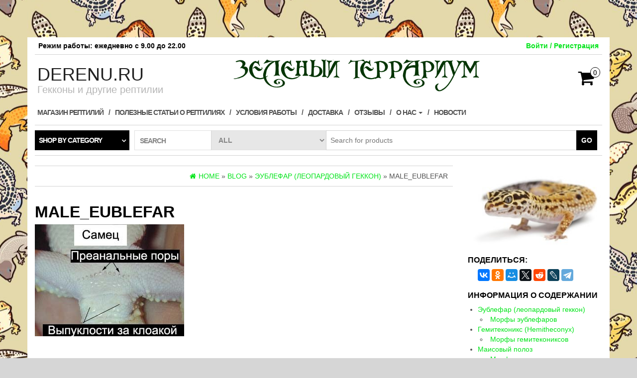

--- FILE ---
content_type: text/html; charset=UTF-8
request_url: https://derenu.ru/%D0%BF%D0%BE%D0%BB%D0%B5%D0%B7%D0%BD%D1%8B%D0%B5-%D1%81%D1%82%D0%B0%D1%82%D1%8C%D0%B8/%D1%8D%D1%83%D0%B1%D0%BB%D0%B5%D1%84%D0%B0%D1%80-%D0%BB%D0%B5%D0%BE%D0%BF%D0%B0%D1%80%D0%B4%D0%BE%D0%B2%D1%8B%D0%B9-%D0%B3%D0%B5%D0%BA%D0%BA%D0%BE%D0%BD/male_eublefar/
body_size: 18810
content:
<!DOCTYPE html>
<html dir="ltr" lang="ru-RU" prefix="og: https://ogp.me/ns#">
	<head>
		<meta http-equiv="content-type" content="text/html; charset=UTF-8" />
		<meta http-equiv="X-UA-Compatible" content="IE=edge">
		<meta name="viewport" content="width=device-width, initial-scale=1.0">
		<link rel="pingback" href="https://derenu.ru/xmlrpc.php" />
		<title>male_eublefar | DERENU.RU</title>
		<style>
		#wpadminbar #wp-admin-bar-cp_plugins_top_button .ab-icon:before {
			content: "\f533";
			top: 3px;
		}
		#wpadminbar #wp-admin-bar-cp_plugins_top_button .ab-icon {
			transform: rotate(45deg);
		}
		</style>
	<style>
#wpadminbar #wp-admin-bar-wccp_free_top_button .ab-icon:before {
	content: "\f160";
	color: #02CA02;
	top: 3px;
}
#wpadminbar #wp-admin-bar-wccp_free_top_button .ab-icon {
	transform: rotate(45deg);
}
</style>
	<style>img:is([sizes="auto" i], [sizes^="auto," i]) { contain-intrinsic-size: 3000px 1500px }</style>
	
		<!-- All in One SEO 4.7.8 - aioseo.com -->
	<meta name="robots" content="max-image-preview:large" />
	<link rel="canonical" href="https://derenu.ru/%d0%bf%d0%be%d0%bb%d0%b5%d0%b7%d0%bd%d1%8b%d0%b5-%d1%81%d1%82%d0%b0%d1%82%d1%8c%d0%b8/%d1%8d%d1%83%d0%b1%d0%bb%d0%b5%d1%84%d0%b0%d1%80-%d0%bb%d0%b5%d0%be%d0%bf%d0%b0%d1%80%d0%b4%d0%be%d0%b2%d1%8b%d0%b9-%d0%b3%d0%b5%d0%ba%d0%ba%d0%be%d0%bd/male_eublefar/" />
	<meta name="generator" content="All in One SEO (AIOSEO) 4.7.8" />
		<meta property="og:locale" content="ru_RU" />
		<meta property="og:site_name" content="DERENU.RU | Гекконы и другие рептилии" />
		<meta property="og:type" content="article" />
		<meta property="og:title" content="male_eublefar | DERENU.RU" />
		<meta property="og:url" content="https://derenu.ru/%d0%bf%d0%be%d0%bb%d0%b5%d0%b7%d0%bd%d1%8b%d0%b5-%d1%81%d1%82%d0%b0%d1%82%d1%8c%d0%b8/%d1%8d%d1%83%d0%b1%d0%bb%d0%b5%d1%84%d0%b0%d1%80-%d0%bb%d0%b5%d0%be%d0%bf%d0%b0%d1%80%d0%b4%d0%be%d0%b2%d1%8b%d0%b9-%d0%b3%d0%b5%d0%ba%d0%ba%d0%be%d0%bd/male_eublefar/" />
		<meta property="article:published_time" content="2018-02-13T17:11:33+00:00" />
		<meta property="article:modified_time" content="2018-02-13T17:11:33+00:00" />
		<meta name="twitter:card" content="summary" />
		<meta name="twitter:title" content="male_eublefar | DERENU.RU" />
		<meta name="google" content="nositelinkssearchbox" />
		<script type="application/ld+json" class="aioseo-schema">
			{"@context":"https:\/\/schema.org","@graph":[{"@type":"BreadcrumbList","@id":"https:\/\/derenu.ru\/%d0%bf%d0%be%d0%bb%d0%b5%d0%b7%d0%bd%d1%8b%d0%b5-%d1%81%d1%82%d0%b0%d1%82%d1%8c%d0%b8\/%d1%8d%d1%83%d0%b1%d0%bb%d0%b5%d1%84%d0%b0%d1%80-%d0%bb%d0%b5%d0%be%d0%bf%d0%b0%d1%80%d0%b4%d0%be%d0%b2%d1%8b%d0%b9-%d0%b3%d0%b5%d0%ba%d0%ba%d0%be%d0%bd\/male_eublefar\/#breadcrumblist","itemListElement":[{"@type":"ListItem","@id":"https:\/\/derenu.ru\/#listItem","position":1,"name":"\u0413\u043b\u0430\u0432\u043d\u0430\u044f \u0441\u0442\u0440\u0430\u043d\u0438\u0446\u0430","item":"https:\/\/derenu.ru\/","nextItem":{"@type":"ListItem","@id":"https:\/\/derenu.ru\/%d0%bf%d0%be%d0%bb%d0%b5%d0%b7%d0%bd%d1%8b%d0%b5-%d1%81%d1%82%d0%b0%d1%82%d1%8c%d0%b8\/%d1%8d%d1%83%d0%b1%d0%bb%d0%b5%d1%84%d0%b0%d1%80-%d0%bb%d0%b5%d0%be%d0%bf%d0%b0%d1%80%d0%b4%d0%be%d0%b2%d1%8b%d0%b9-%d0%b3%d0%b5%d0%ba%d0%ba%d0%be%d0%bd\/male_eublefar\/#listItem","name":"male_eublefar"}},{"@type":"ListItem","@id":"https:\/\/derenu.ru\/%d0%bf%d0%be%d0%bb%d0%b5%d0%b7%d0%bd%d1%8b%d0%b5-%d1%81%d1%82%d0%b0%d1%82%d1%8c%d0%b8\/%d1%8d%d1%83%d0%b1%d0%bb%d0%b5%d1%84%d0%b0%d1%80-%d0%bb%d0%b5%d0%be%d0%bf%d0%b0%d1%80%d0%b4%d0%be%d0%b2%d1%8b%d0%b9-%d0%b3%d0%b5%d0%ba%d0%ba%d0%be%d0%bd\/male_eublefar\/#listItem","position":2,"name":"male_eublefar","previousItem":{"@type":"ListItem","@id":"https:\/\/derenu.ru\/#listItem","name":"\u0413\u043b\u0430\u0432\u043d\u0430\u044f \u0441\u0442\u0440\u0430\u043d\u0438\u0446\u0430"}}]},{"@type":"ItemPage","@id":"https:\/\/derenu.ru\/%d0%bf%d0%be%d0%bb%d0%b5%d0%b7%d0%bd%d1%8b%d0%b5-%d1%81%d1%82%d0%b0%d1%82%d1%8c%d0%b8\/%d1%8d%d1%83%d0%b1%d0%bb%d0%b5%d1%84%d0%b0%d1%80-%d0%bb%d0%b5%d0%be%d0%bf%d0%b0%d1%80%d0%b4%d0%be%d0%b2%d1%8b%d0%b9-%d0%b3%d0%b5%d0%ba%d0%ba%d0%be%d0%bd\/male_eublefar\/#itempage","url":"https:\/\/derenu.ru\/%d0%bf%d0%be%d0%bb%d0%b5%d0%b7%d0%bd%d1%8b%d0%b5-%d1%81%d1%82%d0%b0%d1%82%d1%8c%d0%b8\/%d1%8d%d1%83%d0%b1%d0%bb%d0%b5%d1%84%d0%b0%d1%80-%d0%bb%d0%b5%d0%be%d0%bf%d0%b0%d1%80%d0%b4%d0%be%d0%b2%d1%8b%d0%b9-%d0%b3%d0%b5%d0%ba%d0%ba%d0%be%d0%bd\/male_eublefar\/","name":"male_eublefar | DERENU.RU","inLanguage":"ru-RU","isPartOf":{"@id":"https:\/\/derenu.ru\/#website"},"breadcrumb":{"@id":"https:\/\/derenu.ru\/%d0%bf%d0%be%d0%bb%d0%b5%d0%b7%d0%bd%d1%8b%d0%b5-%d1%81%d1%82%d0%b0%d1%82%d1%8c%d0%b8\/%d1%8d%d1%83%d0%b1%d0%bb%d0%b5%d1%84%d0%b0%d1%80-%d0%bb%d0%b5%d0%be%d0%bf%d0%b0%d1%80%d0%b4%d0%be%d0%b2%d1%8b%d0%b9-%d0%b3%d0%b5%d0%ba%d0%ba%d0%be%d0%bd\/male_eublefar\/#breadcrumblist"},"author":{"@id":"https:\/\/derenu.ru\/author\/derenu\/#author"},"creator":{"@id":"https:\/\/derenu.ru\/author\/derenu\/#author"},"datePublished":"2018-02-13T20:11:33+03:00","dateModified":"2018-02-13T20:11:33+03:00"},{"@type":"Organization","@id":"https:\/\/derenu.ru\/#organization","name":"DERENU.RU","description":"\u0413\u0435\u043a\u043a\u043e\u043d\u044b \u0438 \u0434\u0440\u0443\u0433\u0438\u0435 \u0440\u0435\u043f\u0442\u0438\u043b\u0438\u0438","url":"https:\/\/derenu.ru\/"},{"@type":"Person","@id":"https:\/\/derenu.ru\/author\/derenu\/#author","url":"https:\/\/derenu.ru\/author\/derenu\/","name":"Derenu","image":{"@type":"ImageObject","@id":"https:\/\/derenu.ru\/%d0%bf%d0%be%d0%bb%d0%b5%d0%b7%d0%bd%d1%8b%d0%b5-%d1%81%d1%82%d0%b0%d1%82%d1%8c%d0%b8\/%d1%8d%d1%83%d0%b1%d0%bb%d0%b5%d1%84%d0%b0%d1%80-%d0%bb%d0%b5%d0%be%d0%bf%d0%b0%d1%80%d0%b4%d0%be%d0%b2%d1%8b%d0%b9-%d0%b3%d0%b5%d0%ba%d0%ba%d0%be%d0%bd\/male_eublefar\/#authorImage","url":"https:\/\/secure.gravatar.com\/avatar\/70da21a163f13b5ac9b08bc883a7ff4b?s=96&d=mm&r=g","width":96,"height":96,"caption":"Derenu"}},{"@type":"WebSite","@id":"https:\/\/derenu.ru\/#website","url":"https:\/\/derenu.ru\/","name":"DERENU.RU","description":"\u0413\u0435\u043a\u043a\u043e\u043d\u044b \u0438 \u0434\u0440\u0443\u0433\u0438\u0435 \u0440\u0435\u043f\u0442\u0438\u043b\u0438\u0438","inLanguage":"ru-RU","publisher":{"@id":"https:\/\/derenu.ru\/#organization"}}]}
		</script>
		<!-- All in One SEO -->

<link rel='dns-prefetch' href='//fonts.googleapis.com' />
<link rel="alternate" type="application/rss+xml" title="DERENU.RU &raquo; Лента" href="https://derenu.ru/feed/" />
<link rel="alternate" type="application/rss+xml" title="DERENU.RU &raquo; Лента комментариев" href="https://derenu.ru/comments/feed/" />
<script type="text/javascript">
/* <![CDATA[ */
window._wpemojiSettings = {"baseUrl":"https:\/\/s.w.org\/images\/core\/emoji\/15.0.3\/72x72\/","ext":".png","svgUrl":"https:\/\/s.w.org\/images\/core\/emoji\/15.0.3\/svg\/","svgExt":".svg","source":{"concatemoji":"https:\/\/derenu.ru\/wp-includes\/js\/wp-emoji-release.min.js?ver=6.7.4"}};
/*! This file is auto-generated */
!function(i,n){var o,s,e;function c(e){try{var t={supportTests:e,timestamp:(new Date).valueOf()};sessionStorage.setItem(o,JSON.stringify(t))}catch(e){}}function p(e,t,n){e.clearRect(0,0,e.canvas.width,e.canvas.height),e.fillText(t,0,0);var t=new Uint32Array(e.getImageData(0,0,e.canvas.width,e.canvas.height).data),r=(e.clearRect(0,0,e.canvas.width,e.canvas.height),e.fillText(n,0,0),new Uint32Array(e.getImageData(0,0,e.canvas.width,e.canvas.height).data));return t.every(function(e,t){return e===r[t]})}function u(e,t,n){switch(t){case"flag":return n(e,"\ud83c\udff3\ufe0f\u200d\u26a7\ufe0f","\ud83c\udff3\ufe0f\u200b\u26a7\ufe0f")?!1:!n(e,"\ud83c\uddfa\ud83c\uddf3","\ud83c\uddfa\u200b\ud83c\uddf3")&&!n(e,"\ud83c\udff4\udb40\udc67\udb40\udc62\udb40\udc65\udb40\udc6e\udb40\udc67\udb40\udc7f","\ud83c\udff4\u200b\udb40\udc67\u200b\udb40\udc62\u200b\udb40\udc65\u200b\udb40\udc6e\u200b\udb40\udc67\u200b\udb40\udc7f");case"emoji":return!n(e,"\ud83d\udc26\u200d\u2b1b","\ud83d\udc26\u200b\u2b1b")}return!1}function f(e,t,n){var r="undefined"!=typeof WorkerGlobalScope&&self instanceof WorkerGlobalScope?new OffscreenCanvas(300,150):i.createElement("canvas"),a=r.getContext("2d",{willReadFrequently:!0}),o=(a.textBaseline="top",a.font="600 32px Arial",{});return e.forEach(function(e){o[e]=t(a,e,n)}),o}function t(e){var t=i.createElement("script");t.src=e,t.defer=!0,i.head.appendChild(t)}"undefined"!=typeof Promise&&(o="wpEmojiSettingsSupports",s=["flag","emoji"],n.supports={everything:!0,everythingExceptFlag:!0},e=new Promise(function(e){i.addEventListener("DOMContentLoaded",e,{once:!0})}),new Promise(function(t){var n=function(){try{var e=JSON.parse(sessionStorage.getItem(o));if("object"==typeof e&&"number"==typeof e.timestamp&&(new Date).valueOf()<e.timestamp+604800&&"object"==typeof e.supportTests)return e.supportTests}catch(e){}return null}();if(!n){if("undefined"!=typeof Worker&&"undefined"!=typeof OffscreenCanvas&&"undefined"!=typeof URL&&URL.createObjectURL&&"undefined"!=typeof Blob)try{var e="postMessage("+f.toString()+"("+[JSON.stringify(s),u.toString(),p.toString()].join(",")+"));",r=new Blob([e],{type:"text/javascript"}),a=new Worker(URL.createObjectURL(r),{name:"wpTestEmojiSupports"});return void(a.onmessage=function(e){c(n=e.data),a.terminate(),t(n)})}catch(e){}c(n=f(s,u,p))}t(n)}).then(function(e){for(var t in e)n.supports[t]=e[t],n.supports.everything=n.supports.everything&&n.supports[t],"flag"!==t&&(n.supports.everythingExceptFlag=n.supports.everythingExceptFlag&&n.supports[t]);n.supports.everythingExceptFlag=n.supports.everythingExceptFlag&&!n.supports.flag,n.DOMReady=!1,n.readyCallback=function(){n.DOMReady=!0}}).then(function(){return e}).then(function(){var e;n.supports.everything||(n.readyCallback(),(e=n.source||{}).concatemoji?t(e.concatemoji):e.wpemoji&&e.twemoji&&(t(e.twemoji),t(e.wpemoji)))}))}((window,document),window._wpemojiSettings);
/* ]]> */
</script>
<style id='wp-emoji-styles-inline-css' type='text/css'>

	img.wp-smiley, img.emoji {
		display: inline !important;
		border: none !important;
		box-shadow: none !important;
		height: 1em !important;
		width: 1em !important;
		margin: 0 0.07em !important;
		vertical-align: -0.1em !important;
		background: none !important;
		padding: 0 !important;
	}
</style>
<link rel='stylesheet' id='wp-block-library-css' href='https://derenu.ru/wp-includes/css/dist/block-library/style.min.css?ver=6.7.4' type='text/css' media='all' />
<style id='wp-block-library-theme-inline-css' type='text/css'>
.wp-block-audio :where(figcaption){color:#555;font-size:13px;text-align:center}.is-dark-theme .wp-block-audio :where(figcaption){color:#ffffffa6}.wp-block-audio{margin:0 0 1em}.wp-block-code{border:1px solid #ccc;border-radius:4px;font-family:Menlo,Consolas,monaco,monospace;padding:.8em 1em}.wp-block-embed :where(figcaption){color:#555;font-size:13px;text-align:center}.is-dark-theme .wp-block-embed :where(figcaption){color:#ffffffa6}.wp-block-embed{margin:0 0 1em}.blocks-gallery-caption{color:#555;font-size:13px;text-align:center}.is-dark-theme .blocks-gallery-caption{color:#ffffffa6}:root :where(.wp-block-image figcaption){color:#555;font-size:13px;text-align:center}.is-dark-theme :root :where(.wp-block-image figcaption){color:#ffffffa6}.wp-block-image{margin:0 0 1em}.wp-block-pullquote{border-bottom:4px solid;border-top:4px solid;color:currentColor;margin-bottom:1.75em}.wp-block-pullquote cite,.wp-block-pullquote footer,.wp-block-pullquote__citation{color:currentColor;font-size:.8125em;font-style:normal;text-transform:uppercase}.wp-block-quote{border-left:.25em solid;margin:0 0 1.75em;padding-left:1em}.wp-block-quote cite,.wp-block-quote footer{color:currentColor;font-size:.8125em;font-style:normal;position:relative}.wp-block-quote:where(.has-text-align-right){border-left:none;border-right:.25em solid;padding-left:0;padding-right:1em}.wp-block-quote:where(.has-text-align-center){border:none;padding-left:0}.wp-block-quote.is-large,.wp-block-quote.is-style-large,.wp-block-quote:where(.is-style-plain){border:none}.wp-block-search .wp-block-search__label{font-weight:700}.wp-block-search__button{border:1px solid #ccc;padding:.375em .625em}:where(.wp-block-group.has-background){padding:1.25em 2.375em}.wp-block-separator.has-css-opacity{opacity:.4}.wp-block-separator{border:none;border-bottom:2px solid;margin-left:auto;margin-right:auto}.wp-block-separator.has-alpha-channel-opacity{opacity:1}.wp-block-separator:not(.is-style-wide):not(.is-style-dots){width:100px}.wp-block-separator.has-background:not(.is-style-dots){border-bottom:none;height:1px}.wp-block-separator.has-background:not(.is-style-wide):not(.is-style-dots){height:2px}.wp-block-table{margin:0 0 1em}.wp-block-table td,.wp-block-table th{word-break:normal}.wp-block-table :where(figcaption){color:#555;font-size:13px;text-align:center}.is-dark-theme .wp-block-table :where(figcaption){color:#ffffffa6}.wp-block-video :where(figcaption){color:#555;font-size:13px;text-align:center}.is-dark-theme .wp-block-video :where(figcaption){color:#ffffffa6}.wp-block-video{margin:0 0 1em}:root :where(.wp-block-template-part.has-background){margin-bottom:0;margin-top:0;padding:1.25em 2.375em}
</style>
<link rel='stylesheet' id='latest-post-shortcode-lps-block-style-css' href='https://derenu.ru/wp-content/plugins/latest-post-shortcode/lps-block/build/style-view.css?ver=lpsv1420250204.2031' type='text/css' media='all' />
<style id='classic-theme-styles-inline-css' type='text/css'>
/*! This file is auto-generated */
.wp-block-button__link{color:#fff;background-color:#32373c;border-radius:9999px;box-shadow:none;text-decoration:none;padding:calc(.667em + 2px) calc(1.333em + 2px);font-size:1.125em}.wp-block-file__button{background:#32373c;color:#fff;text-decoration:none}
</style>
<style id='global-styles-inline-css' type='text/css'>
:root{--wp--preset--aspect-ratio--square: 1;--wp--preset--aspect-ratio--4-3: 4/3;--wp--preset--aspect-ratio--3-4: 3/4;--wp--preset--aspect-ratio--3-2: 3/2;--wp--preset--aspect-ratio--2-3: 2/3;--wp--preset--aspect-ratio--16-9: 16/9;--wp--preset--aspect-ratio--9-16: 9/16;--wp--preset--color--black: #000000;--wp--preset--color--cyan-bluish-gray: #abb8c3;--wp--preset--color--white: #ffffff;--wp--preset--color--pale-pink: #f78da7;--wp--preset--color--vivid-red: #cf2e2e;--wp--preset--color--luminous-vivid-orange: #ff6900;--wp--preset--color--luminous-vivid-amber: #fcb900;--wp--preset--color--light-green-cyan: #7bdcb5;--wp--preset--color--vivid-green-cyan: #00d084;--wp--preset--color--pale-cyan-blue: #8ed1fc;--wp--preset--color--vivid-cyan-blue: #0693e3;--wp--preset--color--vivid-purple: #9b51e0;--wp--preset--gradient--vivid-cyan-blue-to-vivid-purple: linear-gradient(135deg,rgba(6,147,227,1) 0%,rgb(155,81,224) 100%);--wp--preset--gradient--light-green-cyan-to-vivid-green-cyan: linear-gradient(135deg,rgb(122,220,180) 0%,rgb(0,208,130) 100%);--wp--preset--gradient--luminous-vivid-amber-to-luminous-vivid-orange: linear-gradient(135deg,rgba(252,185,0,1) 0%,rgba(255,105,0,1) 100%);--wp--preset--gradient--luminous-vivid-orange-to-vivid-red: linear-gradient(135deg,rgba(255,105,0,1) 0%,rgb(207,46,46) 100%);--wp--preset--gradient--very-light-gray-to-cyan-bluish-gray: linear-gradient(135deg,rgb(238,238,238) 0%,rgb(169,184,195) 100%);--wp--preset--gradient--cool-to-warm-spectrum: linear-gradient(135deg,rgb(74,234,220) 0%,rgb(151,120,209) 20%,rgb(207,42,186) 40%,rgb(238,44,130) 60%,rgb(251,105,98) 80%,rgb(254,248,76) 100%);--wp--preset--gradient--blush-light-purple: linear-gradient(135deg,rgb(255,206,236) 0%,rgb(152,150,240) 100%);--wp--preset--gradient--blush-bordeaux: linear-gradient(135deg,rgb(254,205,165) 0%,rgb(254,45,45) 50%,rgb(107,0,62) 100%);--wp--preset--gradient--luminous-dusk: linear-gradient(135deg,rgb(255,203,112) 0%,rgb(199,81,192) 50%,rgb(65,88,208) 100%);--wp--preset--gradient--pale-ocean: linear-gradient(135deg,rgb(255,245,203) 0%,rgb(182,227,212) 50%,rgb(51,167,181) 100%);--wp--preset--gradient--electric-grass: linear-gradient(135deg,rgb(202,248,128) 0%,rgb(113,206,126) 100%);--wp--preset--gradient--midnight: linear-gradient(135deg,rgb(2,3,129) 0%,rgb(40,116,252) 100%);--wp--preset--font-size--small: 13px;--wp--preset--font-size--medium: 20px;--wp--preset--font-size--large: 36px;--wp--preset--font-size--x-large: 42px;--wp--preset--font-family--inter: "Inter", sans-serif;--wp--preset--font-family--cardo: Cardo;--wp--preset--spacing--20: 0.44rem;--wp--preset--spacing--30: 0.67rem;--wp--preset--spacing--40: 1rem;--wp--preset--spacing--50: 1.5rem;--wp--preset--spacing--60: 2.25rem;--wp--preset--spacing--70: 3.38rem;--wp--preset--spacing--80: 5.06rem;--wp--preset--shadow--natural: 6px 6px 9px rgba(0, 0, 0, 0.2);--wp--preset--shadow--deep: 12px 12px 50px rgba(0, 0, 0, 0.4);--wp--preset--shadow--sharp: 6px 6px 0px rgba(0, 0, 0, 0.2);--wp--preset--shadow--outlined: 6px 6px 0px -3px rgba(255, 255, 255, 1), 6px 6px rgba(0, 0, 0, 1);--wp--preset--shadow--crisp: 6px 6px 0px rgba(0, 0, 0, 1);}:where(.is-layout-flex){gap: 0.5em;}:where(.is-layout-grid){gap: 0.5em;}body .is-layout-flex{display: flex;}.is-layout-flex{flex-wrap: wrap;align-items: center;}.is-layout-flex > :is(*, div){margin: 0;}body .is-layout-grid{display: grid;}.is-layout-grid > :is(*, div){margin: 0;}:where(.wp-block-columns.is-layout-flex){gap: 2em;}:where(.wp-block-columns.is-layout-grid){gap: 2em;}:where(.wp-block-post-template.is-layout-flex){gap: 1.25em;}:where(.wp-block-post-template.is-layout-grid){gap: 1.25em;}.has-black-color{color: var(--wp--preset--color--black) !important;}.has-cyan-bluish-gray-color{color: var(--wp--preset--color--cyan-bluish-gray) !important;}.has-white-color{color: var(--wp--preset--color--white) !important;}.has-pale-pink-color{color: var(--wp--preset--color--pale-pink) !important;}.has-vivid-red-color{color: var(--wp--preset--color--vivid-red) !important;}.has-luminous-vivid-orange-color{color: var(--wp--preset--color--luminous-vivid-orange) !important;}.has-luminous-vivid-amber-color{color: var(--wp--preset--color--luminous-vivid-amber) !important;}.has-light-green-cyan-color{color: var(--wp--preset--color--light-green-cyan) !important;}.has-vivid-green-cyan-color{color: var(--wp--preset--color--vivid-green-cyan) !important;}.has-pale-cyan-blue-color{color: var(--wp--preset--color--pale-cyan-blue) !important;}.has-vivid-cyan-blue-color{color: var(--wp--preset--color--vivid-cyan-blue) !important;}.has-vivid-purple-color{color: var(--wp--preset--color--vivid-purple) !important;}.has-black-background-color{background-color: var(--wp--preset--color--black) !important;}.has-cyan-bluish-gray-background-color{background-color: var(--wp--preset--color--cyan-bluish-gray) !important;}.has-white-background-color{background-color: var(--wp--preset--color--white) !important;}.has-pale-pink-background-color{background-color: var(--wp--preset--color--pale-pink) !important;}.has-vivid-red-background-color{background-color: var(--wp--preset--color--vivid-red) !important;}.has-luminous-vivid-orange-background-color{background-color: var(--wp--preset--color--luminous-vivid-orange) !important;}.has-luminous-vivid-amber-background-color{background-color: var(--wp--preset--color--luminous-vivid-amber) !important;}.has-light-green-cyan-background-color{background-color: var(--wp--preset--color--light-green-cyan) !important;}.has-vivid-green-cyan-background-color{background-color: var(--wp--preset--color--vivid-green-cyan) !important;}.has-pale-cyan-blue-background-color{background-color: var(--wp--preset--color--pale-cyan-blue) !important;}.has-vivid-cyan-blue-background-color{background-color: var(--wp--preset--color--vivid-cyan-blue) !important;}.has-vivid-purple-background-color{background-color: var(--wp--preset--color--vivid-purple) !important;}.has-black-border-color{border-color: var(--wp--preset--color--black) !important;}.has-cyan-bluish-gray-border-color{border-color: var(--wp--preset--color--cyan-bluish-gray) !important;}.has-white-border-color{border-color: var(--wp--preset--color--white) !important;}.has-pale-pink-border-color{border-color: var(--wp--preset--color--pale-pink) !important;}.has-vivid-red-border-color{border-color: var(--wp--preset--color--vivid-red) !important;}.has-luminous-vivid-orange-border-color{border-color: var(--wp--preset--color--luminous-vivid-orange) !important;}.has-luminous-vivid-amber-border-color{border-color: var(--wp--preset--color--luminous-vivid-amber) !important;}.has-light-green-cyan-border-color{border-color: var(--wp--preset--color--light-green-cyan) !important;}.has-vivid-green-cyan-border-color{border-color: var(--wp--preset--color--vivid-green-cyan) !important;}.has-pale-cyan-blue-border-color{border-color: var(--wp--preset--color--pale-cyan-blue) !important;}.has-vivid-cyan-blue-border-color{border-color: var(--wp--preset--color--vivid-cyan-blue) !important;}.has-vivid-purple-border-color{border-color: var(--wp--preset--color--vivid-purple) !important;}.has-vivid-cyan-blue-to-vivid-purple-gradient-background{background: var(--wp--preset--gradient--vivid-cyan-blue-to-vivid-purple) !important;}.has-light-green-cyan-to-vivid-green-cyan-gradient-background{background: var(--wp--preset--gradient--light-green-cyan-to-vivid-green-cyan) !important;}.has-luminous-vivid-amber-to-luminous-vivid-orange-gradient-background{background: var(--wp--preset--gradient--luminous-vivid-amber-to-luminous-vivid-orange) !important;}.has-luminous-vivid-orange-to-vivid-red-gradient-background{background: var(--wp--preset--gradient--luminous-vivid-orange-to-vivid-red) !important;}.has-very-light-gray-to-cyan-bluish-gray-gradient-background{background: var(--wp--preset--gradient--very-light-gray-to-cyan-bluish-gray) !important;}.has-cool-to-warm-spectrum-gradient-background{background: var(--wp--preset--gradient--cool-to-warm-spectrum) !important;}.has-blush-light-purple-gradient-background{background: var(--wp--preset--gradient--blush-light-purple) !important;}.has-blush-bordeaux-gradient-background{background: var(--wp--preset--gradient--blush-bordeaux) !important;}.has-luminous-dusk-gradient-background{background: var(--wp--preset--gradient--luminous-dusk) !important;}.has-pale-ocean-gradient-background{background: var(--wp--preset--gradient--pale-ocean) !important;}.has-electric-grass-gradient-background{background: var(--wp--preset--gradient--electric-grass) !important;}.has-midnight-gradient-background{background: var(--wp--preset--gradient--midnight) !important;}.has-small-font-size{font-size: var(--wp--preset--font-size--small) !important;}.has-medium-font-size{font-size: var(--wp--preset--font-size--medium) !important;}.has-large-font-size{font-size: var(--wp--preset--font-size--large) !important;}.has-x-large-font-size{font-size: var(--wp--preset--font-size--x-large) !important;}
:where(.wp-block-post-template.is-layout-flex){gap: 1.25em;}:where(.wp-block-post-template.is-layout-grid){gap: 1.25em;}
:where(.wp-block-columns.is-layout-flex){gap: 2em;}:where(.wp-block-columns.is-layout-grid){gap: 2em;}
:root :where(.wp-block-pullquote){font-size: 1.5em;line-height: 1.6;}
</style>
<link rel='stylesheet' id='default-template-css' href='https://derenu.ru/wp-content/plugins/register-plus-redux/extension/readygraph/assets/css/default-popup.css?ver=6.7.4' type='text/css' media='all' />
<link rel='stylesheet' id='woocommerce-layout-css' href='https://derenu.ru/wp-content/plugins/woocommerce/assets/css/woocommerce-layout.css?ver=9.6.1' type='text/css' media='all' />
<link rel='stylesheet' id='woocommerce-smallscreen-css' href='https://derenu.ru/wp-content/plugins/woocommerce/assets/css/woocommerce-smallscreen.css?ver=9.6.1' type='text/css' media='only screen and (max-width: 768px)' />
<link rel='stylesheet' id='woocommerce-general-css' href='https://derenu.ru/wp-content/plugins/woocommerce/assets/css/woocommerce.css?ver=9.6.1' type='text/css' media='all' />
<style id='woocommerce-inline-inline-css' type='text/css'>
.woocommerce form .form-row .required { visibility: visible; }
</style>
<link rel='stylesheet' id='wp-polls-css' href='https://derenu.ru/wp-content/plugins/wp-polls/polls-css.css?ver=2.77.3' type='text/css' media='all' />
<style id='wp-polls-inline-css' type='text/css'>
.wp-polls .pollbar {
	margin: 1px;
	font-size: 6px;
	line-height: 8px;
	height: 8px;
	background-image: url('https://derenu.ru/wp-content/plugins/wp-polls/images/default/pollbg.gif');
	border: 1px solid #c8c8c8;
}

</style>
<link rel='stylesheet' id='evc-share-style-css' href='https://derenu.ru/wp-content/plugins/easy-vkontakte-connect/css/style-share.css?ver=6.7.4' type='text/css' media='all' />
<link rel='stylesheet' id='dashicons-css' href='https://derenu.ru/wp-includes/css/dashicons.min.css?ver=6.7.4' type='text/css' media='all' />
<link rel='stylesheet' id='brands-styles-css' href='https://derenu.ru/wp-content/plugins/woocommerce/assets/css/brands.css?ver=9.6.1' type='text/css' media='all' />
<link rel='stylesheet' id='bootstrap-css' href='https://derenu.ru/wp-content/themes/maxstore/css/bootstrap.css?ver=3.3.4' type='text/css' media='all' />
<link rel='stylesheet' id='maxstore-stylesheet-css' href='https://derenu.ru/wp-content/themes/maxstore/style.css?ver=6.7.4' type='text/css' media='all' />
<link rel='stylesheet' id='istore-child-style-css' href='https://derenu.ru/wp-content/themes/istore/style.css?ver=6.7.4' type='text/css' media='all' />
<link rel='stylesheet' id='font-awesome-css' href='https://derenu.ru/wp-content/themes/maxstore/css/font-awesome.min.css?ver=4.7' type='text/css' media='all' />
<link rel='stylesheet' id='fonts-google-css-css' href='http://fonts.googleapis.com/css?family=Cabin%3A400%2C700%2C600&#038;ver=6.7.4' type='text/css' media='all' />
<link rel='stylesheet' id='hor-tree-css-css' href='https://derenu.ru/wp-content/plugins/tree-website-map/lib/horizontal-tree/style.css?ver=6.7.4' type='text/css' media='all' />
<link rel='stylesheet' id='wm-awesome-css-css' href='https://derenu.ru/wp-content/plugins/tree-website-map/lib/font-awesome/css/font-awesome.min.css?ver=6.7.4' type='text/css' media='all' />
<link rel='stylesheet' id='wm-jstree-proton-theme-css-css' href='https://derenu.ru/wp-content/plugins/tree-website-map/lib/jstree-bootstrap-theme/src/themes/proton/style.css?ver=6.7.4' type='text/css' media='all' />
<link rel='stylesheet' id='jstree-css-css' href='https://derenu.ru/wp-content/plugins/tree-website-map/lib/jstree/dist/themes/default/style.css?ver=6.7.4' type='text/css' media='all' />
<link rel='stylesheet' id='wm-css-css' href='https://derenu.ru/wp-content/plugins/tree-website-map/css/style_css.css?ver=1.1' type='text/css' media='all' />
<script type="text/javascript" src="https://derenu.ru/wp-includes/js/jquery/jquery.min.js?ver=3.7.1" id="jquery-core-js"></script>
<script type="text/javascript" src="https://derenu.ru/wp-includes/js/jquery/jquery-migrate.min.js?ver=3.4.1" id="jquery-migrate-js"></script>
<script type="text/javascript" src="https://derenu.ru/wp-content/plugins/easy-vkontakte-connect/js/jquery.cookie.js" id="jquery.cookie-js"></script>
<script type="text/javascript" id="lps-vars-js-after">
/* <![CDATA[ */
const lpsSettings = {"ajaxUrl": "https://derenu.ru/wp-admin/admin-ajax.php"};
/* ]]> */
</script>
<script type="text/javascript" src="https://derenu.ru/wp-content/plugins/woocommerce/assets/js/jquery-blockui/jquery.blockUI.min.js?ver=2.7.0-wc.9.6.1" id="jquery-blockui-js" defer="defer" data-wp-strategy="defer"></script>
<script type="text/javascript" id="wc-add-to-cart-js-extra">
/* <![CDATA[ */
var wc_add_to_cart_params = {"ajax_url":"\/wp-admin\/admin-ajax.php","wc_ajax_url":"\/?wc-ajax=%%endpoint%%","i18n_view_cart":"\u041f\u0440\u043e\u0441\u043c\u043e\u0442\u0440 \u043a\u043e\u0440\u0437\u0438\u043d\u044b","cart_url":"https:\/\/derenu.ru\/cart\/","is_cart":"","cart_redirect_after_add":"no"};
/* ]]> */
</script>
<script type="text/javascript" src="https://derenu.ru/wp-content/plugins/woocommerce/assets/js/frontend/add-to-cart.min.js?ver=9.6.1" id="wc-add-to-cart-js" defer="defer" data-wp-strategy="defer"></script>
<script type="text/javascript" src="https://derenu.ru/wp-content/plugins/woocommerce/assets/js/js-cookie/js.cookie.min.js?ver=2.1.4-wc.9.6.1" id="js-cookie-js" defer="defer" data-wp-strategy="defer"></script>
<script type="text/javascript" id="woocommerce-js-extra">
/* <![CDATA[ */
var woocommerce_params = {"ajax_url":"\/wp-admin\/admin-ajax.php","wc_ajax_url":"\/?wc-ajax=%%endpoint%%"};
/* ]]> */
</script>
<script type="text/javascript" src="https://derenu.ru/wp-content/plugins/woocommerce/assets/js/frontend/woocommerce.min.js?ver=9.6.1" id="woocommerce-js" defer="defer" data-wp-strategy="defer"></script>
<script type="text/javascript" src="https://derenu.ru/wp-content/themes/maxstore/js/bootstrap.js?ver=3.3.4" id="bootstrap-js"></script>
<script type="text/javascript" src="https://derenu.ru/wp-content/themes/maxstore/js/customscript.js?ver=1.5.2" id="maxstore-theme-js-js"></script>
<script type="text/javascript" src="https://derenu.ru/wp-content/plugins/tree-website-map/lib/horizontal-tree/js/jquery-ui.js?ver=6.7.4" id="jquery-ui-js-js"></script>
<script type="text/javascript" src="https://derenu.ru/wp-content/plugins/tree-website-map/js/js.js?ver=6.7.4" id="wm-js-js"></script>
<link rel="https://api.w.org/" href="https://derenu.ru/wp-json/" /><link rel="alternate" title="JSON" type="application/json" href="https://derenu.ru/wp-json/wp/v2/media/399" /><link rel="EditURI" type="application/rsd+xml" title="RSD" href="https://derenu.ru/xmlrpc.php?rsd" />
<meta name="generator" content="WordPress 6.7.4" />
<meta name="generator" content="WooCommerce 9.6.1" />
<link rel='shortlink' href='https://derenu.ru/?p=399' />
<link rel="alternate" title="oEmbed (JSON)" type="application/json+oembed" href="https://derenu.ru/wp-json/oembed/1.0/embed?url=https%3A%2F%2Fderenu.ru%2F%25d0%25bf%25d0%25be%25d0%25bb%25d0%25b5%25d0%25b7%25d0%25bd%25d1%258b%25d0%25b5-%25d1%2581%25d1%2582%25d0%25b0%25d1%2582%25d1%258c%25d0%25b8%2F%25d1%258d%25d1%2583%25d0%25b1%25d0%25bb%25d0%25b5%25d1%2584%25d0%25b0%25d1%2580-%25d0%25bb%25d0%25b5%25d0%25be%25d0%25bf%25d0%25b0%25d1%2580%25d0%25b4%25d0%25be%25d0%25b2%25d1%258b%25d0%25b9-%25d0%25b3%25d0%25b5%25d0%25ba%25d0%25ba%25d0%25be%25d0%25bd%2Fmale_eublefar%2F" />
<link rel="alternate" title="oEmbed (XML)" type="text/xml+oembed" href="https://derenu.ru/wp-json/oembed/1.0/embed?url=https%3A%2F%2Fderenu.ru%2F%25d0%25bf%25d0%25be%25d0%25bb%25d0%25b5%25d0%25b7%25d0%25bd%25d1%258b%25d0%25b5-%25d1%2581%25d1%2582%25d0%25b0%25d1%2582%25d1%258c%25d0%25b8%2F%25d1%258d%25d1%2583%25d0%25b1%25d0%25bb%25d0%25b5%25d1%2584%25d0%25b0%25d1%2580-%25d0%25bb%25d0%25b5%25d0%25be%25d0%25bf%25d0%25b0%25d1%2580%25d0%25b4%25d0%25be%25d0%25b2%25d1%258b%25d0%25b9-%25d0%25b3%25d0%25b5%25d0%25ba%25d0%25ba%25d0%25be%25d0%25bd%2Fmale_eublefar%2F&#038;format=xml" />
<script id="wpcp_disable_selection" type="text/javascript">
var image_save_msg='You are not allowed to save images!';
	var no_menu_msg='Context Menu disabled!';
	var smessage = "Content is protected !!";

function disableEnterKey(e)
{
	var elemtype = e.target.tagName;
	
	elemtype = elemtype.toUpperCase();
	
	if (elemtype == "TEXT" || elemtype == "TEXTAREA" || elemtype == "INPUT" || elemtype == "PASSWORD" || elemtype == "SELECT" || elemtype == "OPTION" || elemtype == "EMBED")
	{
		elemtype = 'TEXT';
	}
	
	if (e.ctrlKey){
     var key;
     if(window.event)
          key = window.event.keyCode;     //IE
     else
          key = e.which;     //firefox (97)
    //if (key != 17) alert(key);
     if (elemtype!= 'TEXT' && (key == 97 || key == 65 || key == 67 || key == 99 || key == 88 || key == 120 || key == 26 || key == 85  || key == 86 || key == 83 || key == 43 || key == 73))
     {
		if(wccp_free_iscontenteditable(e)) return true;
		show_wpcp_message('You are not allowed to copy content or view source');
		return false;
     }else
     	return true;
     }
}


/*For contenteditable tags*/
function wccp_free_iscontenteditable(e)
{
	var e = e || window.event; // also there is no e.target property in IE. instead IE uses window.event.srcElement
  	
	var target = e.target || e.srcElement;

	var elemtype = e.target.nodeName;
	
	elemtype = elemtype.toUpperCase();
	
	var iscontenteditable = "false";
		
	if(typeof target.getAttribute!="undefined" ) iscontenteditable = target.getAttribute("contenteditable"); // Return true or false as string
	
	var iscontenteditable2 = false;
	
	if(typeof target.isContentEditable!="undefined" ) iscontenteditable2 = target.isContentEditable; // Return true or false as boolean

	if(target.parentElement.isContentEditable) iscontenteditable2 = true;
	
	if (iscontenteditable == "true" || iscontenteditable2 == true)
	{
		if(typeof target.style!="undefined" ) target.style.cursor = "text";
		
		return true;
	}
}

////////////////////////////////////
function disable_copy(e)
{	
	var e = e || window.event; // also there is no e.target property in IE. instead IE uses window.event.srcElement
	
	var elemtype = e.target.tagName;
	
	elemtype = elemtype.toUpperCase();
	
	if (elemtype == "TEXT" || elemtype == "TEXTAREA" || elemtype == "INPUT" || elemtype == "PASSWORD" || elemtype == "SELECT" || elemtype == "OPTION" || elemtype == "EMBED")
	{
		elemtype = 'TEXT';
	}
	
	if(wccp_free_iscontenteditable(e)) return true;
	
	var isSafari = /Safari/.test(navigator.userAgent) && /Apple Computer/.test(navigator.vendor);
	
	var checker_IMG = '';
	if (elemtype == "IMG" && checker_IMG == 'checked' && e.detail >= 2) {show_wpcp_message(alertMsg_IMG);return false;}
	if (elemtype != "TEXT")
	{
		if (smessage !== "" && e.detail == 2)
			show_wpcp_message(smessage);
		
		if (isSafari)
			return true;
		else
			return false;
	}	
}

//////////////////////////////////////////
function disable_copy_ie()
{
	var e = e || window.event;
	var elemtype = window.event.srcElement.nodeName;
	elemtype = elemtype.toUpperCase();
	if(wccp_free_iscontenteditable(e)) return true;
	if (elemtype == "IMG") {show_wpcp_message(alertMsg_IMG);return false;}
	if (elemtype != "TEXT" && elemtype != "TEXTAREA" && elemtype != "INPUT" && elemtype != "PASSWORD" && elemtype != "SELECT" && elemtype != "OPTION" && elemtype != "EMBED")
	{
		return false;
	}
}	
function reEnable()
{
	return true;
}
document.onkeydown = disableEnterKey;
document.onselectstart = disable_copy_ie;
if(navigator.userAgent.indexOf('MSIE')==-1)
{
	document.onmousedown = disable_copy;
	document.onclick = reEnable;
}
function disableSelection(target)
{
    //For IE This code will work
    if (typeof target.onselectstart!="undefined")
    target.onselectstart = disable_copy_ie;
    
    //For Firefox This code will work
    else if (typeof target.style.MozUserSelect!="undefined")
    {target.style.MozUserSelect="none";}
    
    //All other  (ie: Opera) This code will work
    else
    target.onmousedown=function(){return false}
    target.style.cursor = "default";
}
//Calling the JS function directly just after body load
window.onload = function(){disableSelection(document.body);};

//////////////////special for safari Start////////////////
var onlongtouch;
var timer;
var touchduration = 1000; //length of time we want the user to touch before we do something

var elemtype = "";
function touchstart(e) {
	var e = e || window.event;
  // also there is no e.target property in IE.
  // instead IE uses window.event.srcElement
  	var target = e.target || e.srcElement;
	
	elemtype = window.event.srcElement.nodeName;
	
	elemtype = elemtype.toUpperCase();
	
	if(!wccp_pro_is_passive()) e.preventDefault();
	if (!timer) {
		timer = setTimeout(onlongtouch, touchduration);
	}
}

function touchend() {
    //stops short touches from firing the event
    if (timer) {
        clearTimeout(timer);
        timer = null;
    }
	onlongtouch();
}

onlongtouch = function(e) { //this will clear the current selection if anything selected
	
	if (elemtype != "TEXT" && elemtype != "TEXTAREA" && elemtype != "INPUT" && elemtype != "PASSWORD" && elemtype != "SELECT" && elemtype != "EMBED" && elemtype != "OPTION")	
	{
		if (window.getSelection) {
			if (window.getSelection().empty) {  // Chrome
			window.getSelection().empty();
			} else if (window.getSelection().removeAllRanges) {  // Firefox
			window.getSelection().removeAllRanges();
			}
		} else if (document.selection) {  // IE?
			document.selection.empty();
		}
		return false;
	}
};

document.addEventListener("DOMContentLoaded", function(event) { 
    window.addEventListener("touchstart", touchstart, false);
    window.addEventListener("touchend", touchend, false);
});

function wccp_pro_is_passive() {

  var cold = false,
  hike = function() {};

  try {
	  const object1 = {};
  var aid = Object.defineProperty(object1, 'passive', {
  get() {cold = true}
  });
  window.addEventListener('test', hike, aid);
  window.removeEventListener('test', hike, aid);
  } catch (e) {}

  return cold;
}
/*special for safari End*/
</script>
<script id="wpcp_disable_Right_Click" type="text/javascript">
document.ondragstart = function() { return false;}
	function nocontext(e) {
	   return false;
	}
	document.oncontextmenu = nocontext;
</script>
<style>
.unselectable
{
-moz-user-select:none;
-webkit-user-select:none;
cursor: default;
}
html
{
-webkit-touch-callout: none;
-webkit-user-select: none;
-khtml-user-select: none;
-moz-user-select: none;
-ms-user-select: none;
user-select: none;
-webkit-tap-highlight-color: rgba(0,0,0,0);
}
</style>
<script id="wpcp_css_disable_selection" type="text/javascript">
var e = document.getElementsByTagName('body')[0];
if(e)
{
	e.setAttribute('unselectable',"on");
}
</script>


<!-- Saphali Lite Version -->
<meta name="generator" content="Saphali Lite 1.9.2" />

	<noscript><style>.woocommerce-product-gallery{ opacity: 1 !important; }</style></noscript>
	<style type="text/css" id="custom-background-css">
body.custom-background { background-color: #d6d6d6; background-image: url("https://derenu.ru/wp-content/uploads/2018/02/0db28839f1de7fa97eb3d5611dbe3a39.jpg"); background-position: center center; background-size: auto; background-repeat: repeat; background-attachment: scroll; }
</style>
	<style class='wp-fonts-local' type='text/css'>
@font-face{font-family:Inter;font-style:normal;font-weight:300 900;font-display:fallback;src:url('https://derenu.ru/wp-content/plugins/woocommerce/assets/fonts/Inter-VariableFont_slnt,wght.woff2') format('woff2');font-stretch:normal;}
@font-face{font-family:Cardo;font-style:normal;font-weight:400;font-display:fallback;src:url('https://derenu.ru/wp-content/plugins/woocommerce/assets/fonts/cardo_normal_400.woff2') format('woff2');}
</style>
<link rel="icon" href="https://derenu.ru/wp-content/uploads/2018/02/cropped-corn-pied_3-32x32.jpg" sizes="32x32" />
<link rel="icon" href="https://derenu.ru/wp-content/uploads/2018/02/cropped-corn-pied_3-192x192.jpg" sizes="192x192" />
<link rel="apple-touch-icon" href="https://derenu.ru/wp-content/uploads/2018/02/cropped-corn-pied_3-180x180.jpg" />
<meta name="msapplication-TileImage" content="https://derenu.ru/wp-content/uploads/2018/02/cropped-corn-pied_3-270x270.jpg" />
<meta property="vk:app_id" content="6636466" /><style type="text/css">
    #overlay-sidebar {
      width: 380px;
      margin: 0 0 0 -190px;
    }
    #slide-sidebar {
      width: 380px;
      right:-423px; // width + 43px
      bottom: 20px;
    }
  </style><script type="text/javascript">
    var VKWidgetsGroup = [];
    var VKWidgetsComments = [];
    var VKWidgetsPolls = [];
    var VKWidgetsSubscribe = [];
    var VKWidgetsContactUs = [];
    var VKWidgetsCommunityMessages = [];
    var VKWidgets = [];
    
    var vkUnLock = [];
    var subscribeCookieExpires = 1;
    
    if (typeof ajaxurl == "undefined")
      ajaxurl = "https://derenu.ru/wp-admin/admin-ajax.php";
  
    oTimeout = 5000;
    oScreens = 0.75;
    oCookieExpires = 365;
    oAction = "timeout";
    oSensitivity = 20;
    oTop = "40px";

    sTimeout = 5000;
    sScreens = 0.75;
    sCookieExpires = 365;
    sAction = "scroll";
    sSensitivity = 20;
    sSpeed = 800;
        
  </script><meta name="yandex-verification" content="6d87aabcd86bd982" />
<center><script async src="https://pagead2.googlesyndication.com/pagead/js/adsbygoogle.js"></script>
<!-- 4 -->
<ins class="adsbygoogle"
     style="display:inline-block;width:1170px;height:70px"
     data-ad-client="ca-pub-1569794648620242"
     data-ad-slot="6802078190"></ins>
<script>
     (adsbygoogle = window.adsbygoogle || []).push({});
</script></center>
<script type="text/javascript">evc_post_id = 399;</script><style id="kirki-inline-styles">.rsrc-header-text a{color:#222222;}h2.site-desc, h3.site-desc{color:#B6B6B6;}body{background:#fff;background-color:#fff;background-repeat:no-repeat;background-position:center center;background-attachment:fixed;-webkit-background-size:cover;-moz-background-size:cover;-ms-background-size:cover;-o-background-size:cover;background-size:cover;}</style>	</head>
	<body id="blog" class="attachment attachment-template-default attachmentid-399 attachment-jpeg custom-background theme-maxstore woocommerce-no-js unselectable">

<link href="//netdna.bootstrapcdn.com/font-awesome/3.2.1/css/font-awesome.min.css" rel="stylesheet">
<script async custom-element="amp-ad" src="https://cdn.ampproject.org/v0/amp-ad-0.1.js"></script>
            <a class="skip-link screen-reader-text" href="#site-content">Skip to the content</a>
<div class="container rsrc-container" role="main">
     
      
        <div class="top-section row"> 
            <div class="top-infobox text-left col-xs-6">
                Режим работы: ежедневно с 9.00 до 22.00
 
            </div> 
            <div class="top-infobox text-right col-xs-6">
                                                            <a href="https://derenu.ru/my_account/" title="Login / Register">Войти / Регистрация</a>
                     
                            </div>               
        </div>
        <div class="header-section header-alt row" >
                <header id="site-header" class="col-sm-4 hidden-xs rsrc-header text-left" role="banner"> 
                            <div class="rsrc-header-text">
                    <h2 class="site-title" ><a itemprop="url" href="https://derenu.ru/" title="DERENU.RU" rel="home">DERENU.RU</a></h2>
                    <h3 class="site-desc" >Гекконы и другие рептилии</h3>
                </div>
               
        </header>
        <div class="header-banner col-sm-6 col-xs-8"> 
            <img src="http://derenu.ru/wp-content/uploads/2018/09/ЛОГО1.png"> 
        </div> 
                 
            <div class="header-cart text-right col-sm-2 col-xs-4">
                			<div class="header-cart-inner">
					
				<a class="cart-contents text-right" href="https://derenu.ru/cart/" title="View your shopping cart">
					<i class="fa fa-shopping-cart"><span class="count">0</span></i><span class="amount-title hidden-sm hidden-xs">Cart </span><span class="amount-cart">&#8381;0.00</span> 
				</a>
								<ul class="site-header-cart menu list-unstyled">
					<li>
						<div class="widget woocommerce widget_shopping_cart"><div class="widget_shopping_cart_content"></div></div>					</li>
				</ul>
			</div>
			            </div>
            </div>
    <div class="rsrc-top-menu row" >
        <nav id="site-navigation" class="navbar navbar-inverse" role="navigation">
            <div class="navbar-header">
                <button type="button" class="navbar-toggle" data-toggle="collapse" data-target=".navbar-1-collapse">
                    <span class="sr-only">Toggle navigation</span>
                    <span class="icon-bar"></span>
                    <span class="icon-bar"></span>
                    <span class="icon-bar"></span>
                </button>
                <header class="visible-xs-block responsive-title" role="banner"> 
                                            <div class="rsrc-header-text menu-text">
                            <h2 class="site-title"><a href="https://derenu.ru/" title="DERENU.RU" rel="home">DERENU.RU</a></h2>
                        </div>
                       
                </header>
            </div>

            <div class="collapse navbar-collapse navbar-1-collapse"><ul id="menu-menu-1" class="nav navbar-nav "><li id="menu-item-24" class="menu-item menu-item-type-post_type menu-item-object-page menu-item-home menu-item-24"><a title="Магазин рептилий" href="https://derenu.ru/">Магазин рептилий</a></li>
<li id="menu-item-32" class="menu-item menu-item-type-post_type menu-item-object-page menu-item-32"><a title="Полезные статьи о рептилиях" href="https://derenu.ru/%d0%bf%d0%be%d0%bb%d0%b5%d0%b7%d0%bd%d1%8b%d0%b5-%d1%81%d1%82%d0%b0%d1%82%d1%8c%d0%b8/">Полезные статьи о рептилиях</a></li>
<li id="menu-item-77" class="menu-item menu-item-type-post_type menu-item-object-page menu-item-77"><a title="Условия работы" href="https://derenu.ru/%d1%83%d1%81%d0%bb%d0%be%d0%b2%d0%b8%d1%8f-%d1%80%d0%b0%d0%b1%d0%be%d1%82%d1%8b/">Условия работы</a></li>
<li id="menu-item-72" class="menu-item menu-item-type-post_type menu-item-object-page menu-item-72"><a title="Доставка" href="https://derenu.ru/%d0%b4%d0%be%d1%81%d1%82%d0%b0%d0%b2%d0%ba%d0%b0/">Доставка</a></li>
<li id="menu-item-8514" class="menu-item menu-item-type-custom menu-item-object-custom menu-item-8514"><a title="Отзывы" href="https://vk.com/topic-132665198_36850014">Отзывы</a></li>
<li id="menu-item-91" class="menu-item menu-item-type-post_type menu-item-object-page menu-item-has-children menu-item-91 dropdown"><a title="О нас" href="https://derenu.ru/%d0%be-%d0%bd%d0%b0%d1%88%d0%b5%d0%bc-%d0%bf%d0%b8%d1%82%d0%be%d0%bc%d0%bd%d0%b8%d0%ba%d0%b5/" data-toggle="dropdown" class="dropdown-toggle">О нас <span class="caret"></span></a>
<ul role="menu" class=" dropdown-menu">
	<li id="menu-item-1496" class="menu-item menu-item-type-post_type menu-item-object-page menu-item-1496"><a title="О сайте" href="https://derenu.ru/%d0%be-%d0%bd%d0%b0%d1%88%d0%b5%d0%bc-%d0%bf%d0%b8%d1%82%d0%be%d0%bc%d0%bd%d0%b8%d0%ba%d0%b5/index/">О сайте</a></li>
	<li id="menu-item-34" class="menu-item menu-item-type-post_type menu-item-object-page menu-item-34"><a title="Контакты" href="https://derenu.ru/%d0%ba%d0%be%d0%bd%d1%82%d0%b0%d0%ba%d1%82%d1%8b/">Контакты</a></li>
</ul>
</li>
<li id="menu-item-945" class="menu-item menu-item-type-custom menu-item-object-custom menu-item-945"><a title="Новости" href="http://derenu.ru/news/">Новости</a></li>
</ul></div>
        </nav>
    </div>
     
        <div class="header-line-search row visible">
	<div class="header-categories col-md-2">
		<ul class="accordion list-unstyled" id="view-all-guides">
			<li class="accordion-group list-unstyled">
				<a class="accordion-toggle" data-toggle="collapse" data-parent="#view-all-guides" href="#collapseOne">Shop by category</a>
				<div id="collapseOne" class="accordion-body collapse">
					<div class="accordion-inner">
						<ul class="list-unstyled">
								<li class="cat-item cat-item-18"><a href="https://derenu.ru/product-category/%d0%b2%d0%b8%d1%82%d0%b0%d0%bc%d0%b8%d0%bd%d1%8b-%d0%b8-%d0%b4%d0%be%d0%b1%d0%b0%d0%b2%d0%ba%d0%b8/">Витамины и добавки</a> (4)
</li>
	<li class="cat-item cat-item-20"><a href="https://derenu.ru/product-category/%d0%b3%d1%80%d1%8b%d0%b7%d1%83%d0%bd%d1%8b/">Грызуны</a> (3)
</li>
	<li class="cat-item cat-item-21"><a href="https://derenu.ru/product-category/%d0%be%d0%b1%d0%be%d0%b3%d1%80%d0%b5%d0%b2/">Обогрев</a> (2)
</li>
	<li class="cat-item cat-item-19"><a href="https://derenu.ru/product-category/%d1%80%d0%b5%d0%bf%d1%82%d0%b8%d0%bb%d0%b8%d0%b8/">Рептилии</a> (8)
</li>
	<li class="cat-item cat-item-22"><a href="https://derenu.ru/product-category/%d1%83%d1%85%d0%be%d0%b4/">Уход</a> (7)
</li>
						</ul>
					</div>
				</div>
			</li>
		</ul >
    </div>
	    <div class="header-search-form col-md-10">
		<div class="header-search-title col-sm-2 col-xs-3">
			Search		</div>
		<form role="search" method="get" action="https://derenu.ru/">
			<select class="col-sm-3 col-xs-3" name="product_cat">
				<option value="">All</option> 
				<option value="%d0%b2%d0%b8%d1%82%d0%b0%d0%bc%d0%b8%d0%bd%d1%8b-%d0%b8-%d0%b4%d0%be%d0%b1%d0%b0%d0%b2%d0%ba%d0%b8">Витамины и добавки (4)</option><option value="%d0%b3%d1%80%d1%8b%d0%b7%d1%83%d0%bd%d1%8b">Грызуны (3)</option><option value="%d0%be%d0%b1%d0%be%d0%b3%d1%80%d0%b5%d0%b2">Обогрев (2)</option><option value="%d1%80%d0%b5%d0%bf%d1%82%d0%b8%d0%bb%d0%b8%d0%b8">Рептилии (8)</option><option value="%d1%83%d1%85%d0%be%d0%b4">Уход (7)</option>			</select>
			<input type="hidden" name="post_type" value="product" />
			<input class="col-sm-7 col-xs-6" name="s" type="text" placeholder="Search for products"/>
			<button type="submit">Go</button>
		</form>
    </div>
	 
</div>        

<!-- start content container -->
<!-- start content container -->
<div class="row rsrc-content">    
	    
	    
	<article class="col-md-9 rsrc-main">        
		         
				<div id="breadcrumbs" ><div class="breadcrumbs-inner text-right"><span><a href="https://derenu.ru"><i class="fa fa-home"></i><span>Home</span></a></span> &raquo;  <span><a href="https://derenu.ru/news/"><span>Blog</span></a></span> &raquo;  <span><a href="https://derenu.ru/%d0%bf%d0%be%d0%bb%d0%b5%d0%b7%d0%bd%d1%8b%d0%b5-%d1%81%d1%82%d0%b0%d1%82%d1%8c%d0%b8/%d1%8d%d1%83%d0%b1%d0%bb%d0%b5%d1%84%d0%b0%d1%80-%d0%bb%d0%b5%d0%be%d0%bf%d0%b0%d1%80%d0%b4%d0%be%d0%b2%d1%8b%d0%b9-%d0%b3%d0%b5%d0%ba%d0%ba%d0%be%d0%bd/"><span>Эублефар (леопардовый геккон)</span></a></span>  &raquo;  male_eublefar</div></div>         
				          
				<div class="rsrc-post-content post-399 attachment type-attachment status-inherit hentry">                            
					<header>                              
						<h1 class="entry-title page-header">
							male_eublefar						</h1> 
						<time class="posted-on published" datetime="2018-02-13"></time>                                                        
					</header>                            
					<div class="entry-content">                              
						<p class="attachment"><a href='https://derenu.ru/wp-content/uploads/2018/02/male_eublefar.jpg'><img fetchpriority="high" decoding="async" width="300" height="225" src="https://derenu.ru/wp-content/uploads/2018/02/male_eublefar-300x225.jpg" class="attachment-medium size-medium" alt="" /></a></p>
                            
					</div>                               
					                                                                                   
					                         
				</div>        
			        
		    
	</article>    
	    
		<aside id="sidebar" class="col-md-3 rsrc-right" role="complementary">
		<aside id="media_image-3" class="widget widget_media_image"><img width="300" height="179" src="https://derenu.ru/wp-content/uploads/2018/02/img-300x179.jpg" class="image wp-image-47  attachment-medium size-medium" alt="" style="max-width: 100%; height: auto;" decoding="async" loading="lazy" srcset="https://derenu.ru/wp-content/uploads/2018/02/img-300x179.jpg 300w, https://derenu.ru/wp-content/uploads/2018/02/img-768x458.jpg 768w, https://derenu.ru/wp-content/uploads/2018/02/img-1024x610.jpg 1024w, https://derenu.ru/wp-content/uploads/2018/02/img-600x358.jpg 600w, https://derenu.ru/wp-content/uploads/2018/02/img.jpg 2000w" sizes="auto, (max-width: 300px) 100vw, 300px" /></aside><aside id="custom_html-9" class="widget_text widget widget_custom_html"><h3 class="widget-title">Поделиться:</h3><div class="textwidget custom-html-widget"><script src="https://yastatic.net/es5-shims/0.0.2/es5-shims.min.js"></script>
<script src="https://yastatic.net/share2/share.js"></script>
<div class="ya-share2" data-services="vkontakte,facebook,odnoklassniki,moimir,twitter,reddit,lj,telegram"></div></div></aside><aside id="custom_html-6" class="widget_text widget widget_custom_html"><div class="textwidget custom-html-widget"><script type="text/javascript" src="https://vk.com/js/api/openapi.js?157"></script>

<!-- VK Widget -->
<div id="vk_groups"></div>
<script type="text/javascript">
VK.Widgets.Group("vk_groups", {mode: 4, width: "267", height: "600"}, 132665198);
</script></div></aside><aside id="nav_menu-2" class="widget widget_nav_menu"><h3 class="widget-title">Информация о содержании</h3><div class="menu-%d0%b1%d0%be%d0%ba%d0%be%d0%b2%d0%be%d0%b5-%d0%bc%d0%b5%d0%bd%d1%8e-container"><ul id="menu-%d0%b1%d0%be%d0%ba%d0%be%d0%b2%d0%be%d0%b5-%d0%bc%d0%b5%d0%bd%d1%8e" class="menu"><li id="menu-item-137" class="menu-item menu-item-type-post_type menu-item-object-page menu-item-has-children menu-item-137"><a href="https://derenu.ru/%d0%bf%d0%be%d0%bb%d0%b5%d0%b7%d0%bd%d1%8b%d0%b5-%d1%81%d1%82%d0%b0%d1%82%d1%8c%d0%b8/%d1%8d%d1%83%d0%b1%d0%bb%d0%b5%d1%84%d0%b0%d1%80-%d0%bb%d0%b5%d0%be%d0%bf%d0%b0%d1%80%d0%b4%d0%be%d0%b2%d1%8b%d0%b9-%d0%b3%d0%b5%d0%ba%d0%ba%d0%be%d0%bd/">Эублефар (леопардовый геккон)</a>
<ul class="sub-menu">
	<li id="menu-item-138" class="menu-item menu-item-type-post_type menu-item-object-page menu-item-138"><a href="https://derenu.ru/%d0%bf%d0%be%d0%bb%d0%b5%d0%b7%d0%bd%d1%8b%d0%b5-%d1%81%d1%82%d0%b0%d1%82%d1%8c%d0%b8/%d1%8d%d1%83%d0%b1%d0%bb%d0%b5%d1%84%d0%b0%d1%80-%d0%bb%d0%b5%d0%be%d0%bf%d0%b0%d1%80%d0%b4%d0%be%d0%b2%d1%8b%d0%b9-%d0%b3%d0%b5%d0%ba%d0%ba%d0%be%d0%bd/%d0%bc%d0%be%d1%80%d1%84%d1%8b-%d1%8d%d1%83%d0%b1%d0%bb%d0%b5%d1%84%d0%b0%d1%80%d0%be%d0%b2/">Морфы эублефаров</a></li>
</ul>
</li>
<li id="menu-item-139" class="menu-item menu-item-type-post_type menu-item-object-page menu-item-has-children menu-item-139"><a href="https://derenu.ru/%d0%bf%d0%be%d0%bb%d0%b5%d0%b7%d0%bd%d1%8b%d0%b5-%d1%81%d1%82%d0%b0%d1%82%d1%8c%d0%b8/african-fat-tailed-gecko/">Гемитеконикс (Hemitheconyx)</a>
<ul class="sub-menu">
	<li id="menu-item-140" class="menu-item menu-item-type-post_type menu-item-object-page menu-item-140"><a href="https://derenu.ru/%d0%bf%d0%be%d0%bb%d0%b5%d0%b7%d0%bd%d1%8b%d0%b5-%d1%81%d1%82%d0%b0%d1%82%d1%8c%d0%b8/african-fat-tailed-gecko/%d0%bc%d0%be%d1%80%d1%84%d1%8b-%d0%b3%d0%b5%d0%bc%d0%b8%d1%82%d0%b5%d0%ba%d0%be%d0%bd%d0%b8%d0%ba%d1%81%d0%be%d0%b2/">Морфы гемитекониксов</a></li>
</ul>
</li>
<li id="menu-item-141" class="menu-item menu-item-type-post_type menu-item-object-page menu-item-has-children menu-item-141"><a href="https://derenu.ru/%d0%bf%d0%be%d0%bb%d0%b5%d0%b7%d0%bd%d1%8b%d0%b5-%d1%81%d1%82%d0%b0%d1%82%d1%8c%d0%b8/%d0%bc%d0%b0%d0%b8%d1%81%d0%be%d0%b2%d1%8b%d0%b9-%d0%bf%d0%be%d0%bb%d0%be%d0%b7/">Маисовый полоз</a>
<ul class="sub-menu">
	<li id="menu-item-142" class="menu-item menu-item-type-post_type menu-item-object-page menu-item-142"><a href="https://derenu.ru/%d0%bf%d0%be%d0%bb%d0%b5%d0%b7%d0%bd%d1%8b%d0%b5-%d1%81%d1%82%d0%b0%d1%82%d1%8c%d0%b8/%d0%bc%d0%b0%d0%b8%d1%81%d0%be%d0%b2%d1%8b%d0%b9-%d0%bf%d0%be%d0%bb%d0%be%d0%b7/%d0%bc%d0%be%d1%80%d1%84%d1%8b-%d0%bc%d0%b0%d0%b8%d1%81%d0%be%d0%b2%d0%be%d0%b3%d0%be-%d0%bf%d0%be%d0%bb%d0%be%d0%b7%d0%b0/">Морфы маисового полоза</a></li>
</ul>
</li>
<li id="menu-item-8363" class="menu-item menu-item-type-post_type menu-item-object-page menu-item-8363"><a href="https://derenu.ru/%d0%bf%d0%be%d0%bb%d0%b5%d0%b7%d0%bd%d1%8b%d0%b5-%d1%81%d1%82%d0%b0%d1%82%d1%8c%d0%b8/python-regius/">Королевский питон Regius</a></li>
<li id="menu-item-8790" class="menu-item menu-item-type-post_type menu-item-object-page menu-item-8790"><a href="https://derenu.ru/%d0%bf%d0%be%d0%bb%d0%b5%d0%b7%d0%bd%d1%8b%d0%b5-%d1%81%d1%82%d0%b0%d1%82%d1%8c%d0%b8/%d1%83%d1%88%d0%b0%d1%81%d1%82%d1%8b%d0%b9-%d0%b3%d0%b5%d0%ba%d0%ba%d0%be%d0%bd-%d0%b1%d0%b0%d0%bd%d0%b0%d0%bd%d0%be%d0%b5%d0%b4/">Ушастый геккон-бананоед</a></li>
<li id="menu-item-8791" class="menu-item menu-item-type-post_type menu-item-object-page menu-item-8791"><a href="https://derenu.ru/%d0%bf%d0%be%d0%bb%d0%b5%d0%b7%d0%bd%d1%8b%d0%b5-%d1%81%d1%82%d0%b0%d1%82%d1%8c%d0%b8/%d1%80%d0%b5%d1%81%d0%bd%d0%b8%d1%82%d1%87%d0%b0%d1%82%d1%8b%d0%b9-%d0%b3%d0%b5%d0%ba%d0%ba%d0%be%d0%bd-%d0%b1%d0%b0%d0%bd%d0%b0%d0%bd%d0%be%d0%b5%d0%b4/">Реснитчатый геккон-бананоед</a></li>
<li id="menu-item-192" class="menu-item menu-item-type-post_type menu-item-object-page menu-item-192"><a href="https://derenu.ru/%d0%bf%d0%be%d0%bb%d0%b5%d0%b7%d0%bd%d1%8b%d0%b5-%d1%81%d1%82%d0%b0%d1%82%d1%8c%d0%b8/%d0%b2%d0%b8%d1%82%d0%b0%d0%bc%d0%b8%d0%bd%d1%8b-%d0%b4%d0%bb%d1%8f-%d1%80%d0%b5%d0%bf%d1%82%d0%b8%d0%bb%d0%b8%d0%b9/">Витамины для рептилий</a></li>
<li id="menu-item-1099" class="menu-item menu-item-type-post_type menu-item-object-page menu-item-1099"><a href="https://derenu.ru/%d0%bf%d0%be%d0%bb%d0%b5%d0%b7%d0%bd%d1%8b%d0%b5-%d1%81%d1%82%d0%b0%d1%82%d1%8c%d0%b8/%d0%b3%d0%b4%d0%b5-%d0%ba%d1%83%d0%bf%d0%b8%d1%82%d1%8c-%d0%b5%d0%b4%d1%83/">Где купить еду для рептилий</a></li>
</ul></div></aside><aside id="custom_html-5" class="widget_text widget widget_custom_html"><div class="textwidget custom-html-widget"><script async type="text/javascript" src="http://ifjyo.com/native.php?b=861893b69316464f97bd795afc8a4821"></script></div></aside><aside id="polls-widget-2" class="widget widget_polls-widget"><h3 class="widget-title">Наш опрос</h3><div id="polls-2" class="wp-polls">
	<form id="polls_form_2" class="wp-polls-form" action="/index.php" method="post">
		<p style="display: none;"><input type="hidden" id="poll_2_nonce" name="wp-polls-nonce" value="e8dfce0c3f" /></p>
		<p style="display: none;"><input type="hidden" name="poll_id" value="2" /></p>
		<p style="text-align: center;"><strong>Интересны поставки кормовых насекомых? Каких?</strong></p><div id="polls-2-ans" class="wp-polls-ans"><ul class="wp-polls-ul">
		<li><input type="radio" id="poll-answer-6" name="poll_2" value="6" /> <label for="poll-answer-6">Сверчки</label></li>
		<li><input type="radio" id="poll-answer-7" name="poll_2" value="7" /> <label for="poll-answer-7">Тараканы</label></li>
		<li><input type="radio" id="poll-answer-8" name="poll_2" value="8" /> <label for="poll-answer-8">Зофобас</label></li>
		</ul><p style="text-align: center;"><input type="button" name="vote" value="   Голос   " class="Buttons" onclick="poll_vote(2);" /></p><p style="text-align: center;"><a href="#ViewPollResults" onclick="poll_result(2); return false;" title="Просмотреть результаты опроса">Просмотреть результаты</a></p></div>
	</form>
</div>
<div id="polls-2-loading" class="wp-polls-loading"><img src="https://derenu.ru/wp-content/plugins/wp-polls/images/loading.gif" width="16" height="16" alt="Загрузка ..." title="Загрузка ..." class="wp-polls-image" />&nbsp;Загрузка ...</div>
</aside><aside id="media_image-4" class="widget widget_media_image"><div style="width: 243px" class="wp-caption alignnone"><a href="http://illium.ru"><img width="233" height="300" src="https://derenu.ru/wp-content/uploads/2018/02/jop_alldayru_39-233x300.jpg" class="image wp-image-413  attachment-medium size-medium" alt="" style="max-width: 100%; height: auto;" decoding="async" loading="lazy" srcset="https://derenu.ru/wp-content/uploads/2018/02/jop_alldayru_39-233x300.jpg 233w, https://derenu.ru/wp-content/uploads/2018/02/jop_alldayru_39-768x988.jpg 768w, https://derenu.ru/wp-content/uploads/2018/02/jop_alldayru_39-796x1024.jpg 796w, https://derenu.ru/wp-content/uploads/2018/02/jop_alldayru_39-600x772.jpg 600w, https://derenu.ru/wp-content/uploads/2018/02/jop_alldayru_39.jpg 1101w" sizes="auto, (max-width: 233px) 100vw, 233px" /></a><p class="wp-caption-text">LARP для фестивалей и косплей</p></div></aside>	</aside>
</div>
<!-- end content container --><!-- end content container -->

  				
    <div id="content-footer-section" class="row clearfix">    				
        <div id="custom_html-7" class="widget_text widget widget_custom_html col-md-3"><div class="textwidget custom-html-widget"></div></div>  				
    </div>		
         
<footer id="colophon" class="rsrc-footer" role="contentinfo">   
	<div class="row rsrc-author-credits">                    
	<p class="text-center"> Derenu © 2015-2025 Все права защищены. 
		</p>                
   
<div id="back-top">  
    <a href="#top">
        <span></span>
    </a>
</div>

<!-- end main container -->
	<div id="wpcp-error-message" class="msgmsg-box-wpcp hideme"><span>error: </span>Content is protected !!</div>
	<script>
	var timeout_result;
	function show_wpcp_message(smessage)
	{
		if (smessage !== "")
			{
			var smessage_text = '<span>Alert: </span>'+smessage;
			document.getElementById("wpcp-error-message").innerHTML = smessage_text;
			document.getElementById("wpcp-error-message").className = "msgmsg-box-wpcp warning-wpcp showme";
			clearTimeout(timeout_result);
			timeout_result = setTimeout(hide_message, 3000);
			}
	}
	function hide_message()
	{
		document.getElementById("wpcp-error-message").className = "msgmsg-box-wpcp warning-wpcp hideme";
	}
	</script>
		<style>
	@media print {
	body * {display: none !important;}
		body:after {
		content: "You are not allowed to print preview this page, Thank you"; }
	}
	</style>
		<style type="text/css">
	#wpcp-error-message {
	    direction: ltr;
	    text-align: center;
	    transition: opacity 900ms ease 0s;
	    z-index: 99999999;
	}
	.hideme {
    	opacity:0;
    	visibility: hidden;
	}
	.showme {
    	opacity:1;
    	visibility: visible;
	}
	.msgmsg-box-wpcp {
		border:1px solid #f5aca6;
		border-radius: 10px;
		color: #555;
		font-family: Tahoma;
		font-size: 11px;
		margin: 10px;
		padding: 10px 36px;
		position: fixed;
		width: 255px;
		top: 50%;
  		left: 50%;
  		margin-top: -10px;
  		margin-left: -130px;
  		-webkit-box-shadow: 0px 0px 34px 2px rgba(242,191,191,1);
		-moz-box-shadow: 0px 0px 34px 2px rgba(242,191,191,1);
		box-shadow: 0px 0px 34px 2px rgba(242,191,191,1);
	}
	.msgmsg-box-wpcp span {
		font-weight:bold;
		text-transform:uppercase;
	}
		.warning-wpcp {
		background:#ffecec url('https://derenu.ru/wp-content/plugins/wp-content-copy-protector/images/warning.png') no-repeat 10px 50%;
	}
    </style>
<center> <a href="https://webmaster.yandex.ru/sqi?host=derenu.ru"><img width="88" height="31" alt="" border="0" src="https://yandex.ru/cycounter?derenu.ru&theme=light&lang=ru"/></a>
<!-- /Yandex.Metrika counter -->
<!--LiveInternet counter--><script type="text/javascript">
document.write("<a href='//www.liveinternet.ru/click' "+
"target=_blank><img src='//counter.yadro.ru/hit?t13.6;r"+
escape(document.referrer)+((typeof(screen)=="undefined")?"":
";s"+screen.width+"*"+screen.height+"*"+(screen.colorDepth?
screen.colorDepth:screen.pixelDepth))+";u"+escape(document.URL)+
";h"+escape(document.title.substring(0,150))+";"+Math.random()+
"' alt='' title='LiveInternet: показано число просмотров за 24"+
" часа, посетителей за 24 часа и за сегодня' "+
"border='0' width='88' height='31'><\/a>")
</script><!--/LiveInternet--> 
<!-- Yandex.Metrika counter -->
<script type="text/javascript" >
    (function (d, w, c) {
        (w[c] = w[c] || []).push(function() {
            try {
                w.yaCounter51140378 = new Ya.Metrika2({
                    id:51140378,
                    clickmap:true,
                    trackLinks:true,
                    accurateTrackBounce:true,
                    webvisor:true
                });
            } catch(e) { }
        });

        var n = d.getElementsByTagName("script")[0],
            s = d.createElement("script"),
            f = function () { n.parentNode.insertBefore(s, n); };
        s.type = "text/javascript";
        s.async = true;
        s.src = "https://mc.yandex.ru/metrika/tag.js";

        if (w.opera == "[object Opera]") {
            d.addEventListener("DOMContentLoaded", f, false);
        } else { f(); }
    })(document, window, "yandex_metrika_callbacks2");
</script>
<noscript><div><img src="https://mc.yandex.ru/watch/51140378" style="position:absolute; left:-9999px;" alt="" /></div></noscript>
<!-- /Yandex.Metrika counter -->
</center>	<div id="vk_api_transport"></div>
	<script type="text/javascript">
		/* <![CDATA[ */
		function async_load(u, id) {
			if (!gid(id)) {
				s = "script", d = document,
					o = d.createElement(s);
				o.type = 'text/javascript';
				o.id = id;
				o.async = true;
				o.src = u;
				// Creating scripts on page
				x = d.getElementsByTagName(s)[0];
				x.parentNode.insertBefore(o, x);
			}
		}

		function gid(id) {
			return document.getElementById(id);
		}


		window.addEventListener('load', function () {
				async_load("//vk.com/js/api/openapi.js", "id-vkontakte");//vkontakte
			}
		);


		// Инициализация vkontakte
		window.vkAsyncInit = function () {
			//console.log(VKWidgetsLike);
			if (typeof VKWidgetsLike !== 'undefined' && VKWidgetsLike.length > 0) {
				for (index = 0; index < VKWidgetsLike.length; ++index) {
					VK.Widgets.Like(VKWidgetsLike[index].element_id, VKWidgetsLike[index].options);
				}
			}

			if (typeof VKWidgetsGroup !== 'undefined' && VKWidgetsGroup.length > 0) {
				for (index = 0; index < VKWidgetsGroup.length; ++index) {
					//console.log(VKWidgetsGroup);
					VK.Widgets.Group(VKWidgetsGroup[index].element_id, VKWidgetsGroup[index].options, VKWidgetsGroup[index].group_id);
				}

				VK.Observer.subscribe('widgets.groups.joined', function (n) {
					//console.log(VKWidgetsGroup[n - 1].group_id);

					var data = {
						action: 'evc_add_vk_widget_stats',
						gid: VKWidgetsGroup[n - 1].group_id,
						widget: 'group',
						waction: 'joined'
					};
					jQuery.ajax({
						url: ajaxurl,
						data: data,
						type: "POST",
						dataType: 'json'
					});

				});

				VK.Observer.subscribe('widgets.groups.leaved', function (n) {
					//console.log(VKWidgetsGroup[n - 1].group_id);

					var data = {
						action: 'evc_add_vk_widget_stats',
						gid: VKWidgetsGroup[n - 1].group_id,
						widget: 'group',
						waction: 'leaved'
					};
					jQuery.ajax({
						url: ajaxurl,
						data: data,
						type: "POST",
						dataType: 'json'
					});

				});
			}

				// console.log(VKWidgetsContactUs);
	// Contact Us
	if (typeof VKWidgetsContactUs !== 'undefined' ) {
	//console.log(VKWidgetsContactUs);

	for (index = 0; index < VKWidgetsContactUs.length; ++index) {
	VK.Widgets.ContactUs(
	VKWidgetsContactUs[index].element_id,
	VKWidgetsContactUs[index].options,
	VKWidgetsContactUs[index].owner_id
	);
	}
	}
		//console.log(VKWidgetsComments);
	// COMMENTS
	if (typeof VKWidgetsComments !== 'undefined' ) {
	//console.log(VKWidgetsComments);
	for (index = 0; index < VKWidgetsComments.length; ++index) {
	VK.Widgets.Comments(
	VKWidgetsComments[index].element_id,
	VKWidgetsComments[index].options,
	VKWidgetsComments[index].page_id
	);
	}
	
      evcCommentsRefresh = false;            
      var new_data = {
        post_id: evc_post_id,
        url: document.URL,
        widget_api_id: jQuery('meta[property="vk:app_id"]').attr('content'),
        action: 'evc_comments_refresh'
      };

      VK.Observer.subscribe('widgets.comments.new_comment', function(num, last_comment, date, sign, wID, n) {

        if ( typeof VKWidgetsComments[n - 1] !== 'undefined' && typeof VKWidgetsComments[n - 1].page_id !== 'undefined' ) 
          new_data.page_id = VKWidgetsComments[n - 1].page_id;
        else
          new_data.page_id = VKWidgetsComments[0].page_id;
        //console.log(new_data); //
        
        if (!evcCommentsRefresh) {
          evcCommentsRefresh = true;
          jQuery.ajax({
            url: ajaxurl,
            data: new_data,
            type:"POST",
            dataType: 'json',
            success: function(data) {
              //console.log(data); //
              evcCommentsRefresh = false;
            }
          }); 
        }
        
      });
      
      VK.Observer.subscribe('widgets.comments.delete_comment', function(num, last_comment, date, sign) {
        //console.log(date);
        
      });    
     
	}
	  //console.log(VKWidgetsPolls);
  // Polls
    if (typeof VKWidgetsPolls !== 'undefined' ) {
      //console.log(VKWidgetsPolls);
      for (index = 0; index < VKWidgetsPolls.length; ++index) {
        VK.Widgets.Poll(
          VKWidgetsPolls[index].element_id, 
          VKWidgetsPolls[index].options, 
          VKWidgetsPolls[index].poll_id
        );
      }
    
      evcCommentsRefresh = false;            
      var new_data = {
        post_id: evc_post_id,
        url: document.URL,
        widget_api_id: jQuery('meta[property="vk:app_id"]').attr('content'),
        action: 'evc_comments_refresh'
      };

      VK.Observer.subscribe('widgets.comments.new_comment', function(num, last_comment, date, sign, wID, n) {

        if ( typeof VKWidgetsComments[n - 1] !== 'undefined' && typeof VKWidgetsComments[n - 1].page_id !== 'undefined' ) 
          new_data.page_id = VKWidgetsComments[n - 1].page_id;
        else
          new_data.page_id = VKWidgetsComments[0].page_id;
        //console.log(new_data); //
        
        if (!evcCommentsRefresh) {
          evcCommentsRefresh = true;
          jQuery.ajax({
            url: ajaxurl,
            data: new_data,
            type:"POST",
            dataType: 'json',
            success: function(data) {
              //console.log(data); //
              evcCommentsRefresh = false;
            }
          }); 
        }
        
      });
      
      VK.Observer.subscribe('widgets.comments.delete_comment', function(num, last_comment, date, sign) {
        //console.log(date);
        
      });    
     
    
    }
	//console.log(VKWidgetsSubscribe);
	// Widget Subscribe
	if (typeof VKWidgetsSubscribe !== 'undefined' ) {

	var subscribeCookieExpires = 1; // !!!

	for (index = 0; index < VKWidgetsSubscribe.length; ++index) {
	VK.Widgets.Subscribe(
	VKWidgetsSubscribe[index].element_id,
	VKWidgetsSubscribe[index].options,
	VKWidgetsSubscribe[index].owner_id
	);
	}

	VK.Observer.subscribe('widgets.subscribed', function(n) {

	vkwidget = jQuery("#vkwidget" + n).parent();
	vkwidgetID = jQuery(vkwidget).attr('id');

	if (jQuery(vkwidget).hasClass('evc-vk-lock')) {
	console.log('Fire');
	//vkwidgetID = jQuery("#vkwidget" + n).parent().attr('id');
	subscribeObj = jQuery.grep(VKWidgetsSubscribe, function(e){ return e.element_id == vkwidgetID; });
	if (subscribeObj.length != 0) {
	o = subscribeObj[0].owner_id;
	if (jQuery.cookie('vkUnLock' + o) == 'undefined' || !jQuery.cookie('vkUnLock' + o) || jQuery.cookie('vkUnLock' + o) !=  subscribeObj[0].owner_id ) {
	jQuery.cookie('vkUnLock' + o, subscribeObj[0].owner_id, { expires: subscribeCookieExpires, path: '/' });
	}
	location.reload();
	}
	}
	});

	VK.Observer.subscribe('widgets.unsubscribed', function(n) {

	vkwidget = jQuery("#vkwidget" + n).parent();
	vkwidgetID = jQuery(vkwidget).attr('id');

	if (jQuery(vkwidget).hasClass('evc-vk-lock')) {
	console.log('Fire');
	subscribeObj = jQuery.grep(VKWidgetsSubscribe, function(e){ return e.element_id == vkwidgetID;});
	if (subscribeObj.length != 0) {
	o = subscribeObj[0].owner_id;
	if (jQuery.cookie('vkUnLock' + o) != 'undefined') {
	jQuery.removeCookie('vkUnLock' + o);
	}
	}
	}
	});


	}
			// console.log(VKWidgetsContactUs);
	// Contact Us
	if (typeof VKWidgetsCommunityMessages !== 'undefined') {
	console.log(VKWidgetsCommunityMessages);

	for (index = 0; index < VKWidgetsCommunityMessages.length; ++index) {
	VK.Widgets.CommunityMessages(
	VKWidgetsCommunityMessages[index].element_id,
	VKWidgetsCommunityMessages[index].group_id,
	VKWidgetsCommunityMessages[index].options
	);
	}
	}
		
		};

		/* ]]> */
	</script>            <script type="text/javascript">
			            		var wcff_date_picker_meta = [];
            		var wcff_color_picker_meta = [];
            		var wcff_fields_rules_meta = [];
            		var wcff_pricing_rules_meta = [];
            	</script>
        		<script type='text/javascript'>
		(function () {
			var c = document.body.className;
			c = c.replace(/woocommerce-no-js/, 'woocommerce-js');
			document.body.className = c;
		})();
	</script>
	<link rel='stylesheet' id='wc-blocks-style-css' href='https://derenu.ru/wp-content/plugins/woocommerce/assets/client/blocks/wc-blocks.css?ver=wc-9.6.1' type='text/css' media='all' />
<script type="text/javascript" src="https://derenu.ru/wp-content/plugins/easy-vkontakte-connect/js/evc-share.js" id="evc-share-js"></script>
<script type="text/javascript" id="wp-polls-js-extra">
/* <![CDATA[ */
var pollsL10n = {"ajax_url":"https:\/\/derenu.ru\/wp-admin\/admin-ajax.php","text_wait":"\u0412\u0430\u0448 \u043f\u043e\u0441\u043b\u0435\u0434\u043d\u0438\u0439 \u0437\u0430\u043f\u0440\u043e\u0441 \u0435\u0449\u0435 \u043e\u0431\u0440\u0430\u0431\u0430\u0442\u044b\u0432\u0430\u0435\u0442\u0441\u044f. \u041f\u043e\u0436\u0430\u043b\u0443\u0439\u0441\u0442\u0430 \u043f\u043e\u0434\u043e\u0436\u0434\u0438\u0442\u0435 ...","text_valid":"\u041f\u043e\u0436\u0430\u043b\u0443\u0439\u0441\u0442\u0430 \u043a\u043e\u0440\u0440\u0435\u043a\u0442\u043d\u043e \u0432\u044b\u0431\u0435\u0440\u0438\u0442\u0435 \u043e\u0442\u0432\u0435\u0442.","text_multiple":"\u041c\u0430\u043a\u0441\u0438\u043c\u0430\u043b\u044c\u043d\u043e \u0434\u043e\u043f\u0443\u0441\u0442\u0438\u043c\u043e\u0435 \u0447\u0438\u0441\u043b\u043e \u0432\u0430\u0440\u0438\u0430\u043d\u0442\u043e\u0432:","show_loading":"1","show_fading":"1"};
/* ]]> */
</script>
<script type="text/javascript" src="https://derenu.ru/wp-content/plugins/wp-polls/polls-js.js?ver=2.77.3" id="wp-polls-js"></script>
<script type="text/javascript" src="https://derenu.ru/wp-content/plugins/woocommerce/assets/js/sourcebuster/sourcebuster.min.js?ver=9.6.1" id="sourcebuster-js-js"></script>
<script type="text/javascript" id="wc-order-attribution-js-extra">
/* <![CDATA[ */
var wc_order_attribution = {"params":{"lifetime":1.0e-5,"session":30,"base64":false,"ajaxurl":"https:\/\/derenu.ru\/wp-admin\/admin-ajax.php","prefix":"wc_order_attribution_","allowTracking":true},"fields":{"source_type":"current.typ","referrer":"current_add.rf","utm_campaign":"current.cmp","utm_source":"current.src","utm_medium":"current.mdm","utm_content":"current.cnt","utm_id":"current.id","utm_term":"current.trm","utm_source_platform":"current.plt","utm_creative_format":"current.fmt","utm_marketing_tactic":"current.tct","session_entry":"current_add.ep","session_start_time":"current_add.fd","session_pages":"session.pgs","session_count":"udata.vst","user_agent":"udata.uag"}};
/* ]]> */
</script>
<script type="text/javascript" src="https://derenu.ru/wp-content/plugins/woocommerce/assets/js/frontend/order-attribution.min.js?ver=9.6.1" id="wc-order-attribution-js"></script>
<script type="text/javascript" id="wc-cart-fragments-js-extra">
/* <![CDATA[ */
var wc_cart_fragments_params = {"ajax_url":"\/wp-admin\/admin-ajax.php","wc_ajax_url":"\/?wc-ajax=%%endpoint%%","cart_hash_key":"wc_cart_hash_db4bd474b3537a7e5d80f570a1ed6fa9","fragment_name":"wc_fragments_db4bd474b3537a7e5d80f570a1ed6fa9","request_timeout":"5000"};
/* ]]> */
</script>
<script type="text/javascript" src="https://derenu.ru/wp-content/plugins/woocommerce/assets/js/frontend/cart-fragments.min.js?ver=9.6.1" id="wc-cart-fragments-js" defer="defer" data-wp-strategy="defer"></script>
	<script type="text/javascript">
		/* <![CDATA[ */
		jQuery(document).ready(function ($) {

			if (typeof VKWidgetsComments !== 'undefined' && VKWidgetsComments.length && evc_post_id) {
				if ($('#vk-widget-' + evc_post_id).length) {
										if ($('#respond').length) {
						$('#respond form').hide();
						$('#respond').append($('#vk-widget-' + evc_post_id));
					}
									}

								cClose = false;
				if ($("#comments .comment-list").length) {
					$("#comments .comment-list").wrap('<div class = "evc-comments-wrap"></div>');

					docViewHeight = $(window).height();
					$(document).scroll(function () {
						var docViewTop = $(window).scrollTop();
						var elemTop = $('.evc-comments-wrap').offset().top;
						//var elemBottom = elemTop + $('.evc-comments-wrap').height();
						if (elemTop * 3 / 4 <= docViewTop && !cClose) {
							cClose = true;
							$(".evc-comments-wrap").animate({"height": 0}, 800);
							//console.log(elemTop + ' >= ' + docViewHeight+ '+'+ docViewTop);
						}
					});
				}
							}

			// Rresponsive VK Comments Widget Width
						if ($('.vk_widget_comments').length) {

				responsiveVkWidget();
				$(window).on('resize', function () {
					responsiveVkWidget();
				});
			}
			
			function responsiveVkWidget() {
				var vkParentWidth = parseInt($('.vk_widget_comments').parent().width());

				$('.vk_widget_comments, .vk_widget_comments iframe').css({
					width: vkParentWidth
				});
				$('.vk_widget_comments, .vk_widget_comments iframe').attr('width', vkParentWidth);
			}

			// END Rresponsive VK Comments Widget Width


		}); // End jQuery

		/* ]]> */
	</script><meta name="yandex-verification" content="92ec57f01b2deca3" />


--- FILE ---
content_type: text/html; charset=utf-8
request_url: https://www.google.com/recaptcha/api2/aframe
body_size: 265
content:
<!DOCTYPE HTML><html><head><meta http-equiv="content-type" content="text/html; charset=UTF-8"></head><body><script nonce="cKwafk9YaKn8pZc2BPdeTw">/** Anti-fraud and anti-abuse applications only. See google.com/recaptcha */ try{var clients={'sodar':'https://pagead2.googlesyndication.com/pagead/sodar?'};window.addEventListener("message",function(a){try{if(a.source===window.parent){var b=JSON.parse(a.data);var c=clients[b['id']];if(c){var d=document.createElement('img');d.src=c+b['params']+'&rc='+(localStorage.getItem("rc::a")?sessionStorage.getItem("rc::b"):"");window.document.body.appendChild(d);sessionStorage.setItem("rc::e",parseInt(sessionStorage.getItem("rc::e")||0)+1);localStorage.setItem("rc::h",'1764601774791');}}}catch(b){}});window.parent.postMessage("_grecaptcha_ready", "*");}catch(b){}</script></body></html>

--- FILE ---
content_type: text/css
request_url: https://derenu.ru/wp-content/themes/istore/style.css?ver=6.7.4
body_size: 1486
content:
/*
 Theme Name:   iStore
 Theme URI:    http://themes4wp.com/theme/istore/
 Description:  iStore is a child theme of MaxStore WooCommerce WordPress theme. iStore is WooCommerce WordPress Theme suitable for eCommerce websites of any store type: fashion, sport, technology, fashion, furniture, digitals etc. Its modern design is perfect to create a website for your business. iSotre includes plenty of customization options that are easy to use. Main features of iStore: Customizer theme options, background image and color, wishlist support, grid homepage block, product search with category select, SEO optimized, fully responsive, configurable home page, fast loading. Documentation available at http://demo.themes4wp.com/documentation/category/istore/ and check the demo at http://demo.themes4wp.com/istore/ 
 Author:       Themes4WP
 Author URI:   http://themes4wp.com/
 Template:     maxstore
 Version:      1.0.6
 License:      GNU General Public License v3 or later
 License URI:  http://www.gnu.org/licenses/gpl-3.0.html
 Tags:         one-column, two-columns, three-columns, right-sidebar, left-sidebar, custom-background, custom-menu, featured-images, flexible-header, theme-options, translation-ready, footer-widgets, e-commerce
 Text Domain:  istore
*/

.header-alt .top-wishlist .fa {
    font-size: 34px;
    position: relative;
}
.header-alt span.amount-title, .header-alt span.amount-cart {
    display: none;
}
.header-alt .top-wishlist {
    border-left: none;
    padding: 0px 5px;
    margin-left: 0;
}
.header-banner.col-sm-6.col-xs-8 {
    margin: 10px 0;
}
.header-alt .header-cart-inner {
    margin-right: 10px;
}
.header-alt .header-cart {
    padding: 0 5px 0 0;
}
.rsrc-header {
    padding-left: 0;
}
.top-wishlist .count {
    top: -5px;
}
a, .pagination > li > a, .pagination > li > span, .top-wishlist a {
    color: #00E419;
}
.related-header, blockquote, .pagination > .active > a, .pagination > .active > span, .pagination > .active > a:hover, .pagination > .active > span:hover, .pagination > .active > a:focus, .pagination > .active > span:focus {
    border-color: #00E419;
}
.navbar-inverse .navbar-nav > .active > a, .navbar-inverse .navbar-nav > .active > a:hover, .navbar-inverse .navbar-nav > .active > a:focus {
    color: #00E419;
}
.woocommerce ul.products li.product .onsale, .woocommerce span.onsale, .top-area .onsale {
    background-color: #00E419;
}
.woocommerce a.button.alt, .woocommerce button.button.alt, .woocommerce input.button.alt, .woocommerce #respond input#submit.alt, .woocommerce #respond input#submit, .widget_product_search button[type="submit"], .woocommerce a.button, .woocommerce button.button, .woocommerce input.button {
    background-color: #00E419;
}
.woocommerce .widget_price_filter .ui-slider .ui-slider-handle, .woocommerce .widget_price_filter .ui-slider .ui-slider-range, .woocommerce button.button.alt.disabled {
    background-color: #00E419;
}
.woocommerce ul.products li.product .button, .add-to-wishlist-custom:hover, #back-top span, .footer-pagination, li.woocommerce-MyAccount-navigation-link.is-active {
    background-color: #00E419;
}
.btn-primary.outline {
    border: 2px solid #00E419;
    color: #00E419;
}
.widget_search #searchform #searchsubmit, .woocommerce-product-search input[type="submit"], .btn-info, .comment-respond #submit, #searchform #searchsubmit, .btn-primary.outline:hover, .btn-primary.outline a:hover, .btn-primary.outline:focus, .btn-primary.outline:active, .btn-primary.outline.active, .open > .dropdown-toggle.btn-primary, .topfirst-img:hover .btn-primary.outline {
    border-color: #00E419;
    background-color: #00E419;
}
btn-info:hover, .btn-info:focus, .btn-info.focus, .btn-info:active, .btn-info.active, .open > .dropdown-toggle.btn-info, .comment-respond #submit:hover, .comment-respond #submit:focus, .comment-respond #submit.focus, .comment-respond #submit:active, .comment-respond #submit.active, .open > .dropdown-toggle.comment-respond #submit, #searchform #searchsubmit:hover, #searchform #searchsubmit:focus, #searchform #searchsubmit.focus, #searchform #searchsubmit:active, #searchform #searchsubmit.active, .open > .dropdown-toggle#searchform #searchsubmit {
    border-color: #1F8100;
    background-color: #1F8100;
}
.woocommerce div.product .woocommerce-tabs ul.tabs li.active {
    border-bottom-color: #00E419;
}
.dropdown-menu > .active > a, .dropdown-menu > .active > a:hover, .dropdown-menu > .active > a:focus, .navigation.pagination {
    background-color: #00E419;
}
.woocommerce ul.products li.product .button, .add-to-wishlist-custom {width: initial; min-width: 135px;} 
.woocommerce ul.products li.product:hover .button {left: 50%; transform: translate(-50%, 0);} 
.woocommerce ul.products li.product:hover .add-to-wishlist-custom {right: 50%; transform: translate(50%, 0);}

.navbar-inverse .navbar-nav > li > a:hover, .navbar-inverse .navbar-nav > li > a:focus, a:hover, a:focus {
    color: #1F8100;
}
#content-footer-section {
    background-color: transparent;
}
.add-to-wishlist-custom a:hover {
    color: #ffffff;
} 